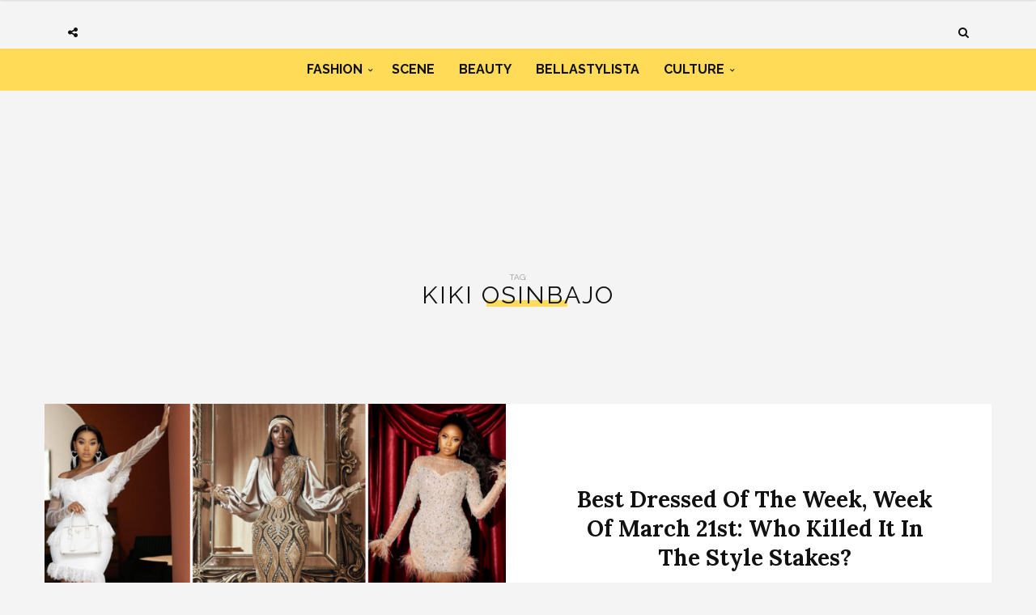

--- FILE ---
content_type: text/html; charset=UTF-8
request_url: https://www.bellanaijastyle.com/tag/kiki-osinbajo/
body_size: 8169
content:
<!DOCTYPE html><html lang="en-US" prefix="og: http://ogp.me/ns#"><head><meta charset="UTF-8"><meta name="viewport" content="width=device-width, initial-scale=1, maximum-scale=1"><script src="/cdn-cgi/scripts/7d0fa10a/cloudflare-static/rocket-loader.min.js" data-cf-settings="4bdb3d92cc3a9b0b28285894-|49"></script><link rel="stylesheet" media="print" onload="this.onload=null;this.media='all';" id="ao_optimized_gfonts" href="https://fonts.googleapis.com/css?family=Raleway%3A100%2C300%2C400%2C600%2C700%2C800%2C900%7CRaleway+rel%3D%27stylesheet%27+type%3D%27text%2Fcss%7CLora%3A100%2C300%2C400%2C600%2C700%2C800%2C900%7CLora+rel%3D%27stylesheet%27+type%3D%27text%2Fcss%7CRaleway%3A100%2C300%2C400%2C600%2C700%2C800%2C900%7CRaleway+rel%3D%27stylesheet%27+type%3D%27text%2Fcss%7CRaleway%3A100%2C300%2C400%2C600%2C700%2C800%2C900%7CRaleway+rel%3D%27stylesheet%27+type%3D%27text%2Fcss&amp;display=swap"><link rel="profile" href="https://gmpg.org/xfn/11"><link rel="pingback" href="https://www.bellanaijastyle.com/xmlrpc.php"><link rel="manifest" href="/manifest.json"><meta name="mobile-web-app-capable" content="yes"><meta name="apple-mobile-web-app-capable" content="yes"><meta name="application-name" content="BN Style"><meta name="apple-mobile-web-app-title" content="BN Style"><meta name="theme-color" content="#FFDb58"><meta name="msapplication-navbutton-color" content="#FFDb58"><meta name="apple-mobile-web-app-status-bar-style" content="black-translucent"><meta name="msapplication-starturl" content="/"><meta name="viewport" content="width=device-width, initial-scale=1, shrink-to-fit=no"><meta name="p:domain_verify" content="3b4f772c6a104d7dbeae7a5958e5d18a"/><meta name="google-site-verification" content="DgN4falhzqoxrMjM3tm9IQ882pgYYo6eTMNwF2NbSsk" /><meta name="msvalidate.01" content="478E2891C735FF697E3B28E4A8DFB68E" /><link rel="icon" type="image/png" sizes="192x192" href="/bellanaija-style-favicon-192.png"><link rel="apple-touch-icon" type="image/png" sizes="192x192" href="/bellanaija-style-favicon-192.png"><link rel="icon" type="image/png" sizes="256x256" href="/bellanaija-style-favicon-256.png"><link rel="apple-touch-icon" type="image/png" sizes="256x256" href="/bellanaija-style-favicon-256.png"><link rel="icon" type="image/png" sizes="512x512" href="/bellanaija-style-favicon.png"><link rel="apple-touch-icon" type="image/png" sizes="512x512" href="/bellanaija-style-favicon.png"> <script type="4bdb3d92cc3a9b0b28285894-text/javascript">if ('serviceWorker' in navigator) {
            navigator.serviceWorker.register('/sw.js').then(function (sw) {
                console.log('Service worker installed');
                sw.update().then(function(){
                    console.log('Service worker updated');
                });
            }).catch(function (err) {
                console.log(err);
            })
        }</script>  <script async src="https://www.googletagmanager.com/gtag/js?id=UA-71901209-2" type="4bdb3d92cc3a9b0b28285894-text/javascript"></script> <script type="4bdb3d92cc3a9b0b28285894-text/javascript">window.dataLayer = window.dataLayer || [];
        function gtag(){dataLayer.push(arguments);}
        gtag('js', new Date());

        gtag('config', 'UA-71901209-2');</script> <link media="all" href="https://www.bellanaijastyle.com/wp-content/cache/autoptimize/css/autoptimize_e2546693e471ceb87b0bc64483b8208b.css" rel="stylesheet"><title>Kiki Osinbajo Archives | BN Style</title><meta name='robots' content='max-image-preview:large' /><link rel="canonical" href="https://www.bellanaijastyle.com/tag/kiki-osinbajo/" /><meta property="og:locale" content="en_US" /><meta property="og:type" content="object" /><meta property="og:title" content="Kiki Osinbajo Archives | BN Style" /><meta property="og:url" content="https://www.bellanaijastyle.com/tag/kiki-osinbajo/" /><meta property="og:site_name" content="BN Style" /><meta name="twitter:card" content="summary_large_image" /><meta name="twitter:title" content="Kiki Osinbajo Archives | BN Style" /><meta name="twitter:site" content="@bellanaijastyle" /><link href='https://fonts.gstatic.com' crossorigin='anonymous' rel='preconnect' /><link rel="alternate" type="application/rss+xml" title="BN Style &raquo; Feed" href="https://www.bellanaijastyle.com/feed/" /><link rel="alternate" type="application/rss+xml" title="BN Style &raquo; Comments Feed" href="https://www.bellanaijastyle.com/comments/feed/" /><link rel="alternate" type="application/rss+xml" title="BN Style &raquo; Kiki Osinbajo Tag Feed" href="https://www.bellanaijastyle.com/tag/kiki-osinbajo/feed/" /> <script type="4bdb3d92cc3a9b0b28285894-text/javascript" src="https://www.bellanaijastyle.com/wp-includes/js/jquery/jquery.min.js" id="jquery-core-js"></script> <script type="4bdb3d92cc3a9b0b28285894-text/javascript" src="https://www.bellanaijastyle.com/wp-includes/js/jquery/jquery-migrate.min.js" id="jquery-migrate-js"></script> <script type="4bdb3d92cc3a9b0b28285894-text/javascript" src="https://www.bellanaijastyle.com/wp-content/plugins/wp-user-avatar/assets/flatpickr/flatpickr.min.js" id="ppress-flatpickr-js"></script> <script type="4bdb3d92cc3a9b0b28285894-text/javascript" src="https://www.bellanaijastyle.com/wp-content/plugins/wp-user-avatar/assets/select2/select2.min.js" id="ppress-select2-js"></script> <script type="4bdb3d92cc3a9b0b28285894-text/javascript"></script><link rel="https://api.w.org/" href="https://www.bellanaijastyle.com/wp-json/" /><link rel="alternate" title="JSON" type="application/json" href="https://www.bellanaijastyle.com/wp-json/wp/v2/tags/41026" /><link rel="EditURI" type="application/rsd+xml" title="RSD" href="https://www.bellanaijastyle.com/xmlrpc.php?rsd" /><meta name="generator" content="WordPress 6.7.4" /><meta name="onesignal" content="wordpress-plugin"/> <script type="4bdb3d92cc3a9b0b28285894-text/javascript">window.OneSignalDeferred = window.OneSignalDeferred || [];

      OneSignalDeferred.push(function(OneSignal) {
        var oneSignal_options = {};
        window._oneSignalInitOptions = oneSignal_options;

        oneSignal_options['serviceWorkerParam'] = { scope: '/' };
oneSignal_options['serviceWorkerPath'] = 'OneSignalSDKWorker.js.php';

        OneSignal.Notifications.setDefaultUrl("https://www.bellanaijastyle.com");

        oneSignal_options['wordpress'] = true;
oneSignal_options['appId'] = 'ac14e698-17fc-4e0f-9a93-f07b8b69a9d8';
oneSignal_options['allowLocalhostAsSecureOrigin'] = true;
oneSignal_options['welcomeNotification'] = { };
oneSignal_options['welcomeNotification']['title'] = "";
oneSignal_options['welcomeNotification']['message'] = "";
oneSignal_options['path'] = "https://www.bellanaijastyle.com/wp-content/plugins/onesignal-free-web-push-notifications/sdk_files/";
oneSignal_options['safari_web_id'] = "web.onesignal.auto.283a79e5-74a1-4b9f-8067-e75dbf426ba4";
oneSignal_options['persistNotification'] = false;
oneSignal_options['promptOptions'] = { };
              OneSignal.init(window._oneSignalInitOptions);
              OneSignal.Slidedown.promptPush()      });

      function documentInitOneSignal() {
        var oneSignal_elements = document.getElementsByClassName("OneSignal-prompt");

        var oneSignalLinkClickHandler = function(event) { OneSignal.Notifications.requestPermission(); event.preventDefault(); };        for(var i = 0; i < oneSignal_elements.length; i++)
          oneSignal_elements[i].addEventListener('click', oneSignalLinkClickHandler, false);
      }

      if (document.readyState === 'complete') {
           documentInitOneSignal();
      }
      else {
           window.addEventListener("load", function(event){
               documentInitOneSignal();
          });
      }</script> <meta name="generator" content="Powered by WPBakery Page Builder - drag and drop page builder for WordPress."/><link rel="icon" href="https://www.bellanaijastyle.com/wp-content/uploads/2017/10/cropped-bellanaija-style-favicon-2-150x150.png" sizes="32x32" /><link rel="icon" href="https://www.bellanaijastyle.com/wp-content/uploads/2017/10/cropped-bellanaija-style-favicon-2-300x300.png" sizes="192x192" /><link rel="apple-touch-icon" href="https://www.bellanaijastyle.com/wp-content/uploads/2017/10/cropped-bellanaija-style-favicon-2-300x300.png" /><meta name="msapplication-TileImage" content="https://www.bellanaijastyle.com/wp-content/uploads/2017/10/cropped-bellanaija-style-favicon-2-300x300.png" /> <noscript><style>.wpb_animate_when_almost_visible { opacity: 1; }</style></noscript></head><body class="archive tag tag-kiki-osinbajo tag-41026 custom-background wpb-js-composer js-comp-ver-8.3.1 vc_responsive"><div class="wrapper"><div class="sidebar-navigation"><div class="sidebar-scroll scrollbar-macosx"><div class="close-sidebar-button"> <a href="#" class="close-btn"><span>Close Sidebar</span><i class="fa fa-close"></i></a></div><div class="sidebar-navigation-logo"></div><nav class="navbar"><ul id="menu-main-menu" class="mobile-menu"><li id="menu-item-1050900" class="menu-item menu-item-type-taxonomy menu-item-object-category menu-item-has-children menu-item-1050900"><a href="https://www.bellanaijastyle.com/category/fashion/">Fashion</a><ul class="sub-menu"><li id="menu-item-1066082" class="menu-item menu-item-type-taxonomy menu-item-object-category menu-item-1066082"><a href="https://www.bellanaijastyle.com/category/runway/">Runway</a></li><li id="menu-item-1066083" class="menu-item menu-item-type-taxonomy menu-item-object-category menu-item-1066083"><a href="https://www.bellanaijastyle.com/category/street-style/">Street Style</a></li><li id="menu-item-1083085" class="menu-item menu-item-type-taxonomy menu-item-object-category menu-item-1083085"><a href="https://www.bellanaijastyle.com/category/best-dressed/">Best Dressed</a></li><li id="menu-item-1066081" class="menu-item menu-item-type-taxonomy menu-item-object-category menu-item-1066081"><a href="https://www.bellanaijastyle.com/category/lookbook/">Lookbook</a></li><li id="menu-item-1083087" class="menu-item menu-item-type-taxonomy menu-item-object-category menu-item-1083087"><a href="https://www.bellanaijastyle.com/category/shopping/">Shopping</a></li></ul></li><li id="menu-item-1050901" class="menu-item menu-item-type-taxonomy menu-item-object-category menu-item-1050901"><a href="https://www.bellanaijastyle.com/category/events/">Scene</a></li><li id="menu-item-1069353" class="menu-item menu-item-type-taxonomy menu-item-object-category menu-item-1069353"><a href="https://www.bellanaijastyle.com/category/beauty/">Beauty</a></li><li id="menu-item-1066079" class="menu-item menu-item-type-taxonomy menu-item-object-category menu-item-1066079"><a href="https://www.bellanaijastyle.com/category/bellastylista/">BellaStylista</a></li><li id="menu-item-1083082" class="menu-item menu-item-type-taxonomy menu-item-object-category menu-item-has-children menu-item-1083082"><a href="https://www.bellanaijastyle.com/category/arts/">Culture</a><ul class="sub-menu"><li id="menu-item-1083083" class="menu-item menu-item-type-taxonomy menu-item-object-category menu-item-1083083"><a href="https://www.bellanaijastyle.com/category/cuisine/">Cuisine</a></li><li id="menu-item-1083086" class="menu-item menu-item-type-taxonomy menu-item-object-category menu-item-1083086"><a href="https://www.bellanaijastyle.com/category/living/">Living</a></li><li id="menu-item-1083084" class="menu-item menu-item-type-taxonomy menu-item-object-category menu-item-1083084"><a href="https://www.bellanaijastyle.com/category/travel/">Travel</a></li></ul></li></ul></nav><div class="sidebar-navigation-social"></div><div class="sidebar-navigation-copyright"></div></div></div><div class="sidebar-overlay close-btn"></div><div class="blog-inwrap"><header class="style-1"><div class="mobile-topbar visible-sm visible-xs"><div class="container"><div class="sidebar-button"><a href="#"><span></span></a></div><div class="search-button search-for-mobile"><div class="mobile-search"><form method="get" class="search-form" role="search" action="https://www.bellanaijastyle.com/"> <input type="search" class="form-control" value="" name="s" placeholder="SEARCH..."> <button type="submit" class="btn btn-default">Search</button></form> <a title="Search" class="search-toggle"><i class="fa fa-search"></i></a></div></div></div></div><div class="header-main"><div class="container"><div class="social-button"> <a class="social-toggle"><i class="fa fa-share-alt"></i></a><div class="social-links"><ul><li><a class="facebook" href="https://www.facebook.com/bellanaijastyle" target="_blank" title="Facebook"><i class="fa fa-facebook"></i></a></li><li><a class="twitter" href="https://twitter.com/bellanaijastyle" target="_blank" title="Twitter"><i class="fa fa-twitter"></i></a></li><li><a class="pinterest" href="https://www.pinterest.com/bellanaijas" target="_blank" title="Pinterest"><i class="fa fa-pinterest"></i></a></li><li><a class="instagram" href="https://instagram.com/bellanaijastyle" target="_blank" title="Instagram"><i class="fa fa-instagram"></i></a></li></ul></div></div><div class="brand-logo"> <a href="https://www.bellanaijastyle.com/"> <noscript><img src="https://www.bellanaijastyle.com/wp-content/uploads/2017/10/bellanaija-style-logo.png" alt="BN Style" class="normal-logo visible-lg visible-md"></noscript><img src='data:image/svg+xml,%3Csvg%20xmlns=%22http://www.w3.org/2000/svg%22%20viewBox=%220%200%20210%20140%22%3E%3C/svg%3E' data-src="https://www.bellanaijastyle.com/wp-content/uploads/2017/10/bellanaija-style-logo.png" alt="BN Style" class="lazyload normal-logo visible-lg visible-md"> <noscript><img src="https://www.bellanaijastyle.com/wp-content/uploads/2017/10/bellanaija-style-logo.png" alt="BN Style" class="mobile-logo visible-sm visible-xs"></noscript><img src='data:image/svg+xml,%3Csvg%20xmlns=%22http://www.w3.org/2000/svg%22%20viewBox=%220%200%20210%20140%22%3E%3C/svg%3E' data-src="https://www.bellanaijastyle.com/wp-content/uploads/2017/10/bellanaija-style-logo.png" alt="BN Style" class="lazyload mobile-logo visible-sm visible-xs"> <noscript><img src="https://www.bellanaijastyle.com/wp-content/uploads/2017/10/bellanaija-style-logo.png" alt="BN Style" class="logo-fixed"></noscript><img src='data:image/svg+xml,%3Csvg%20xmlns=%22http://www.w3.org/2000/svg%22%20viewBox=%220%200%20210%20140%22%3E%3C/svg%3E' data-src="https://www.bellanaijastyle.com/wp-content/uploads/2017/10/bellanaija-style-logo.png" alt="BN Style" class="lazyload logo-fixed"> </a></div><div class="search-button"><div class="dropdown"><form method="get" class="search-form" role="search" action="https://www.bellanaijastyle.com/"> <input type="search" class="form-control" value="" name="s" placeholder="SEARCH..."> <button type="submit" class="btn btn-default">Search</button></form> <a title="Search" class="search-toggle" data-toggle="dropdown" aria-expanded="false"><i class="fa fa-search"></i></a></div></div></div></div><div class="header-bottom visible-lg visible-md"><div class="container"><nav class="main-menu"><ul id="menu-main-menu-1" class="menu"><li class="menu-item menu-item-type-taxonomy menu-item-object-category menu-item-has-children menu-item-1050900"><a href="https://www.bellanaijastyle.com/category/fashion/">Fashion</a><div class="mega-menu-wrapper"><ul class="sub-menu"><li class="menu-item menu-item-type-taxonomy menu-item-object-category menu-item-1066082"><a href="https://www.bellanaijastyle.com/category/runway/">Runway</a></li><li class="menu-item menu-item-type-taxonomy menu-item-object-category menu-item-1066083"><a href="https://www.bellanaijastyle.com/category/street-style/">Street Style</a></li><li class="menu-item menu-item-type-taxonomy menu-item-object-category menu-item-1083085"><a href="https://www.bellanaijastyle.com/category/best-dressed/">Best Dressed</a></li><li class="menu-item menu-item-type-taxonomy menu-item-object-category menu-item-1066081"><a href="https://www.bellanaijastyle.com/category/lookbook/">Lookbook</a></li><li class="menu-item menu-item-type-taxonomy menu-item-object-category menu-item-1083087"><a href="https://www.bellanaijastyle.com/category/shopping/">Shopping</a></li></ul></div></li><li class="menu-item menu-item-type-taxonomy menu-item-object-category menu-item-1050901"><a href="https://www.bellanaijastyle.com/category/events/">Scene</a><div class="mega-menu-wrapper no-children"></div></li><li class="menu-item menu-item-type-taxonomy menu-item-object-category menu-item-1069353"><a href="https://www.bellanaijastyle.com/category/beauty/">Beauty</a><div class="mega-menu-wrapper no-children"></div></li><li class="menu-item menu-item-type-taxonomy menu-item-object-category menu-item-1066079"><a href="https://www.bellanaijastyle.com/category/bellastylista/">BellaStylista</a><div class="mega-menu-wrapper no-children"></div></li><li class="menu-item menu-item-type-taxonomy menu-item-object-category menu-item-has-children menu-item-1083082"><a href="https://www.bellanaijastyle.com/category/arts/">Culture</a><div class="mega-menu-wrapper"><ul class="sub-menu"><li class="menu-item menu-item-type-taxonomy menu-item-object-category menu-item-1083083"><a href="https://www.bellanaijastyle.com/category/cuisine/">Cuisine</a></li><li class="menu-item menu-item-type-taxonomy menu-item-object-category menu-item-1083086"><a href="https://www.bellanaijastyle.com/category/living/">Living</a></li><li class="menu-item menu-item-type-taxonomy menu-item-object-category menu-item-1083084"><a href="https://www.bellanaijastyle.com/category/travel/">Travel</a></li></ul></div></li></ul></nav></div></div></header><div class="padder"><div style="text-align: center"><section id="custom_html-6" class="widget_text single-ad widget_custom_html"><div class="textwidget custom-html-widget"><script async src="//pagead2.googlesyndication.com/pagead/js/adsbygoogle.js" type="4bdb3d92cc3a9b0b28285894-text/javascript"></script>  <ins class="adsbygoogle"
 style="display:inline-block;width:728px;height:90px"
 data-ad-client="ca-pub-1554058024407090"
 data-ad-slot="5763236181"></ins> <script type="4bdb3d92cc3a9b0b28285894-text/javascript">(adsbygoogle = window.adsbygoogle || []).push({});</script></div></section></div></div><div class="page-header-title"><div class="container"><h1> Tag: <span>Kiki Osinbajo</span></h1></div></div><section class="main"><section class="blog-main"><div class="container"><div class="row blog-posts"><div class="big blog-posts"><article id="post-1186527" class="full-width post-1186527 post type-post status-publish format-standard has-post-thumbnail hentry category-best-dressed tag-best-dressed tag-burna-boy tag-chioma-ikokwu tag-debbie-beeko tag-juliette-foxx tag-kiki-osinbajo tag-linda-osifo tag-mpho-tsila tag-shudufhadzo-musida tag-stephanie-coker-aderinokun tag-tolu-bally" itemscope="itemscope" itemtype="http://schema.org/Article"><figure class="post-image col-xs-12 col-sm-6 col-md-6" style="padding-left: 0"> <a href="https://www.bellanaijastyle.com/best-dressed-march-21st/" title="Best Dressed Of The Week, Week Of March 21st: Who Killed It In The Style Stakes?"><img width="700" height="440" src="https://www.bellanaijastyle.com/wp-content/uploads/2021/03/Cover-BNS-Digital-Summit-7-1-700x440.png" class="attachment-broden-content-full size-broden-content-full wp-post-image" alt="" itemprop="image" decoding="async" fetchpriority="high" /></a></figure><div class="col-xs-12 col-sm-6 col-md-6"><div><div class="post-title"><h2 itemprop="name" class="entry-title"><a itemprop="url" href="https://www.bellanaijastyle.com/best-dressed-march-21st/" title="Best Dressed Of The Week, Week Of March 21st: Who Killed It In The Style Stakes?">Best Dressed Of The Week, Week Of March 21st: Who Killed It In The Style Stakes?</a></h2></div><div class="post-meta"><div class="author"><a href="https://www.bellanaijastyle.com/author/uche-pedro/" title="Posts by BNS" rel="author">BNS</a></div><div class="post-date"><a href="https://www.bellanaijastyle.com/best-dressed-march-21st/"><i class="fa fa-clock-o"></i> March 22, 2021</a></div></div></div></div><div class="clearfix"></div></article></div></div><div class="container"><div class="col-xs-12 col-sm-8 col-md-8 blog-posts listed"><div class="lister"><div class="col-md-6 col-sm-6 col-xs-12 small blog-posts"><article id="post-1177070" class="list-style post post-1177070 type-post status-publish format-standard has-post-thumbnail hentry category-best-dressed tag-bellanaija-style-best-dressed tag-best-dressed-of-the-week tag-beverly-osu tag-bonang-matheba tag-ceec-nwadiora tag-erica-nlewedim tag-k-naomi-noinyane tag-kiki-osinbajo tag-mike-edwards tag-stephanie-coker-aderinokun tag-wathoni-anyansi tag-zina-anumudu" itemscope="itemscope" itemtype="http://schema.org/Article"><div class="row"><figure class="col-xs-12 post-image"> <a href="https://www.bellanaijastyle.com/bdotw-oct-4-2020/" title="Best Dressed Of The Week, Week Of October 4th: Who Killed It In The Style Stakes?"><noscript><img width="350" height="350" src="https://www.bellanaijastyle.com/wp-content/uploads/2020/10/bbnaija-beverly-erica-ceec-bella-naija-style-header-350x350.png" class="attachment-broden-content-list size-broden-content-list wp-post-image" alt="" itemprop="image" decoding="async" srcset="https://www.bellanaijastyle.com/wp-content/uploads/2020/10/bbnaija-beverly-erica-ceec-bella-naija-style-header-350x350.png 350w, https://www.bellanaijastyle.com/wp-content/uploads/2020/10/bbnaija-beverly-erica-ceec-bella-naija-style-header-150x150.png 150w, https://www.bellanaijastyle.com/wp-content/uploads/2020/10/bbnaija-beverly-erica-ceec-bella-naija-style-header-600x600.png 600w" sizes="(max-width: 350px) 100vw, 350px" /></noscript><img width="350" height="350" src='data:image/svg+xml,%3Csvg%20xmlns=%22http://www.w3.org/2000/svg%22%20viewBox=%220%200%20350%20350%22%3E%3C/svg%3E' data-src="https://www.bellanaijastyle.com/wp-content/uploads/2020/10/bbnaija-beverly-erica-ceec-bella-naija-style-header-350x350.png" class="lazyload attachment-broden-content-list size-broden-content-list wp-post-image" alt="" itemprop="image" decoding="async" data-srcset="https://www.bellanaijastyle.com/wp-content/uploads/2020/10/bbnaija-beverly-erica-ceec-bella-naija-style-header-350x350.png 350w, https://www.bellanaijastyle.com/wp-content/uploads/2020/10/bbnaija-beverly-erica-ceec-bella-naija-style-header-150x150.png 150w, https://www.bellanaijastyle.com/wp-content/uploads/2020/10/bbnaija-beverly-erica-ceec-bella-naija-style-header-600x600.png 600w" data-sizes="(max-width: 350px) 100vw, 350px" /></a></figure><div class="col-xs-12 post-inwrap"><div class="v-center"><div class="post-title"><h2 itemprop="name" class="entry-title"><a itemprop="url" href="https://www.bellanaijastyle.com/bdotw-oct-4-2020/" title="Best Dressed Of The Week, Week Of October 4th: Who Killed It In The Style Stakes?">Best Dressed Of The Week, Week Of October 4th: Who Killed It In The Style Stakes?</a></h2></div><div class="post-meta"><div class="author"><a href="https://www.bellanaijastyle.com/author/admin/" title="Posts by Editor" rel="author">Editor</a></div><div class="divider"></div><div class="post-date"><a href="https://www.bellanaijastyle.com/bdotw-oct-4-2020/"><i class="fa fa-clock-o"></i> October 5, 2020</a></div></div></div></div></div></article></div><div class="col-md-6 col-sm-6 col-xs-12 small blog-posts"><article id="post-1176603" class="list-style post post-1176603 type-post status-publish format-standard has-post-thumbnail hentry category-beauty tag-adetola-anita-ikubese tag-best-beauty tag-christiana-mendes tag-fadhi-mohamed tag-joselyn-dumas tag-judy-segun tag-kiki-osinbajo tag-kim-opara tag-lola-oj tag-simi-drey" itemscope="itemscope" itemtype="http://schema.org/Article"><div class="row"><figure class="col-xs-12 post-image"> <a href="https://www.bellanaijastyle.com/our-top-beauty-instagrams-this-week-september-20th/" title="Our Top Beauty Instagrams This Week, September 20th : Who Was Your Fave?"><noscript><img width="350" height="350" src="https://www.bellanaijastyle.com/wp-content/uploads/2020/09/bns-facebook-posts-6-350x350.png" class="attachment-broden-content-list size-broden-content-list wp-post-image" alt="" itemprop="image" decoding="async" srcset="https://www.bellanaijastyle.com/wp-content/uploads/2020/09/bns-facebook-posts-6-350x350.png 350w, https://www.bellanaijastyle.com/wp-content/uploads/2020/09/bns-facebook-posts-6-150x150.png 150w, https://www.bellanaijastyle.com/wp-content/uploads/2020/09/bns-facebook-posts-6-600x600.png 600w" sizes="(max-width: 350px) 100vw, 350px" /></noscript><img width="350" height="350" src='data:image/svg+xml,%3Csvg%20xmlns=%22http://www.w3.org/2000/svg%22%20viewBox=%220%200%20350%20350%22%3E%3C/svg%3E' data-src="https://www.bellanaijastyle.com/wp-content/uploads/2020/09/bns-facebook-posts-6-350x350.png" class="lazyload attachment-broden-content-list size-broden-content-list wp-post-image" alt="" itemprop="image" decoding="async" data-srcset="https://www.bellanaijastyle.com/wp-content/uploads/2020/09/bns-facebook-posts-6-350x350.png 350w, https://www.bellanaijastyle.com/wp-content/uploads/2020/09/bns-facebook-posts-6-150x150.png 150w, https://www.bellanaijastyle.com/wp-content/uploads/2020/09/bns-facebook-posts-6-600x600.png 600w" data-sizes="(max-width: 350px) 100vw, 350px" /></a></figure><div class="col-xs-12 post-inwrap"><div class="v-center"><div class="post-title"><h2 itemprop="name" class="entry-title"><a itemprop="url" href="https://www.bellanaijastyle.com/our-top-beauty-instagrams-this-week-september-20th/" title="Our Top Beauty Instagrams This Week, September 20th : Who Was Your Fave?">Our Top Beauty Instagrams This Week, September 20th : Who Was Your Fave?</a></h2></div><div class="post-meta"><div class="author"><a href="https://www.bellanaijastyle.com/author/uche-pedro/" title="Posts by BNS" rel="author">BNS</a></div><div class="divider"></div><div class="post-date"><a href="https://www.bellanaijastyle.com/our-top-beauty-instagrams-this-week-september-20th/"><i class="fa fa-clock-o"></i> September 21, 2020</a></div></div></div></div></div></article></div><div class="clearfix"></div><div class="seperator"></div><div class="col-md-6 col-sm-6 col-xs-12 small blog-posts"><article id="post-1173375" class="list-style post post-1173375 type-post status-publish format-standard has-post-thumbnail hentry category-bellastylista category-street-style tag-kiki-osinbajo tag-style-spotlight" itemscope="itemscope" itemtype="http://schema.org/Article"><div class="row"><figure class="col-xs-12 post-image"> <a href="https://www.bellanaijastyle.com/kiki-osinbajo-is-the-ultimate-cool-girl-these-12-style-moments-prove-it/" title="Kiki Osinbajo Is The Ultimate Cool Girl &#8211; These 12 Style Moments Prove It"><noscript><img width="350" height="350" src="https://www.bellanaijastyle.com/wp-content/uploads/2020/07/5Kiki-Osinbajo-Is-The-Ultimate-Cool-Girl-These-12-Style-Moments-Prove-It-350x350.jpg" class="attachment-broden-content-list size-broden-content-list wp-post-image" alt="" itemprop="image" decoding="async" srcset="https://www.bellanaijastyle.com/wp-content/uploads/2020/07/5Kiki-Osinbajo-Is-The-Ultimate-Cool-Girl-These-12-Style-Moments-Prove-It-350x350.jpg 350w, https://www.bellanaijastyle.com/wp-content/uploads/2020/07/5Kiki-Osinbajo-Is-The-Ultimate-Cool-Girl-These-12-Style-Moments-Prove-It-150x150.jpg 150w, https://www.bellanaijastyle.com/wp-content/uploads/2020/07/5Kiki-Osinbajo-Is-The-Ultimate-Cool-Girl-These-12-Style-Moments-Prove-It-600x600.jpg 600w" sizes="(max-width: 350px) 100vw, 350px" /></noscript><img width="350" height="350" src='data:image/svg+xml,%3Csvg%20xmlns=%22http://www.w3.org/2000/svg%22%20viewBox=%220%200%20350%20350%22%3E%3C/svg%3E' data-src="https://www.bellanaijastyle.com/wp-content/uploads/2020/07/5Kiki-Osinbajo-Is-The-Ultimate-Cool-Girl-These-12-Style-Moments-Prove-It-350x350.jpg" class="lazyload attachment-broden-content-list size-broden-content-list wp-post-image" alt="" itemprop="image" decoding="async" data-srcset="https://www.bellanaijastyle.com/wp-content/uploads/2020/07/5Kiki-Osinbajo-Is-The-Ultimate-Cool-Girl-These-12-Style-Moments-Prove-It-350x350.jpg 350w, https://www.bellanaijastyle.com/wp-content/uploads/2020/07/5Kiki-Osinbajo-Is-The-Ultimate-Cool-Girl-These-12-Style-Moments-Prove-It-150x150.jpg 150w, https://www.bellanaijastyle.com/wp-content/uploads/2020/07/5Kiki-Osinbajo-Is-The-Ultimate-Cool-Girl-These-12-Style-Moments-Prove-It-600x600.jpg 600w" data-sizes="(max-width: 350px) 100vw, 350px" /></a></figure><div class="col-xs-12 post-inwrap"><div class="v-center"><div class="post-title"><h2 itemprop="name" class="entry-title"><a itemprop="url" href="https://www.bellanaijastyle.com/kiki-osinbajo-is-the-ultimate-cool-girl-these-12-style-moments-prove-it/" title="Kiki Osinbajo Is The Ultimate Cool Girl &#8211; These 12 Style Moments Prove It">Kiki Osinbajo Is The Ultimate Cool Girl &#8211; These 12 Style Moments Prove It</a></h2></div><div class="post-meta"><div class="author"><a href="https://www.bellanaijastyle.com/author/uche-pedro/" title="Posts by BNS" rel="author">BNS</a></div><div class="divider"></div><div class="post-date"><a href="https://www.bellanaijastyle.com/kiki-osinbajo-is-the-ultimate-cool-girl-these-12-style-moments-prove-it/"><i class="fa fa-clock-o"></i> July 21, 2020</a></div></div></div></div></div></article></div><div class="col-md-6 col-sm-6 col-xs-12 small blog-posts"><article id="post-1123466" class="list-style post post-1123466 type-post status-publish format-gallery has-post-thumbnail hentry category-events tag-abiola-ok tag-alton-mason tag-asa-asika tag-asiyami-gold tag-beach-is-better tag-dbanj tag-debola-lagos tag-denola-grey tag-dj-e-cool tag-dj-obi tag-dj-spinall tag-ebuka-obi-uchendu tag-funa-maduka tag-genevieve-nnaji tag-grace-ladoja tag-irene-agbontaen tag-kiki-osinbajo tag-kojo-funds tag-lola-oj tag-lynxxx tag-maleek-berry tag-meji-alabi tag-norden-thurston tag-ojy-okpe tag-omawunmi tag-paul-o tag-peter-okoye tag-shirley-b-eniang tag-stephanie-coker-aderinokun tag-teni-sagoe tag-tiwa-savage tag-tobi-bakare tag-tola-odunsi tag-ugo-mozie post_format-post-format-gallery" itemscope="itemscope" itemtype="http://schema.org/Article"><div class="row"><figure class="col-xs-12 post-image"> <a href="https://www.bellanaijastyle.com/must-see-all-the-fomo-inducing-moments-at-beach-is-better-2018/" title="Must See: All The FOMO-Inducing Moments At Beach Is Better 2018!"><noscript><img width="350" height="350" src="https://www.bellanaijastyle.com/wp-content/uploads/2019/01/1BEACH-IS-BETTER-2018--350x350.jpg" class="attachment-broden-content-list size-broden-content-list wp-post-image" alt="" itemprop="image" decoding="async" srcset="https://www.bellanaijastyle.com/wp-content/uploads/2019/01/1BEACH-IS-BETTER-2018--350x350.jpg 350w, https://www.bellanaijastyle.com/wp-content/uploads/2019/01/1BEACH-IS-BETTER-2018--150x150.jpg 150w, https://www.bellanaijastyle.com/wp-content/uploads/2019/01/1BEACH-IS-BETTER-2018--600x600.jpg 600w" sizes="(max-width: 350px) 100vw, 350px" /></noscript><img width="350" height="350" src='data:image/svg+xml,%3Csvg%20xmlns=%22http://www.w3.org/2000/svg%22%20viewBox=%220%200%20350%20350%22%3E%3C/svg%3E' data-src="https://www.bellanaijastyle.com/wp-content/uploads/2019/01/1BEACH-IS-BETTER-2018--350x350.jpg" class="lazyload attachment-broden-content-list size-broden-content-list wp-post-image" alt="" itemprop="image" decoding="async" data-srcset="https://www.bellanaijastyle.com/wp-content/uploads/2019/01/1BEACH-IS-BETTER-2018--350x350.jpg 350w, https://www.bellanaijastyle.com/wp-content/uploads/2019/01/1BEACH-IS-BETTER-2018--150x150.jpg 150w, https://www.bellanaijastyle.com/wp-content/uploads/2019/01/1BEACH-IS-BETTER-2018--600x600.jpg 600w" data-sizes="(max-width: 350px) 100vw, 350px" /></a></figure><div class="col-xs-12 post-inwrap"><div class="v-center"><div class="post-title"><h2 itemprop="name" class="entry-title"><a itemprop="url" href="https://www.bellanaijastyle.com/must-see-all-the-fomo-inducing-moments-at-beach-is-better-2018/" title="Must See: All The FOMO-Inducing Moments At Beach Is Better 2018!">Must See: All The FOMO-Inducing Moments At Beach Is Better 2018!</a></h2></div><div class="post-meta"><div class="author"><a href="https://www.bellanaijastyle.com/author/uche-pedro/" title="Posts by BNS" rel="author">BNS</a></div><div class="divider"></div><div class="post-date"><a href="https://www.bellanaijastyle.com/must-see-all-the-fomo-inducing-moments-at-beach-is-better-2018/"><i class="fa fa-clock-o"></i> January 9, 2019</a></div></div></div></div></div></article></div><div class="clearfix"></div><div class="seperator"></div><div class="col-md-6 col-sm-6 col-xs-12 small blog-posts"><article id="post-1121997" class="list-style post post-1121997 type-post status-publish format-gallery has-post-thumbnail hentry category-beauty category-events tag-guerlainlagos tag-myrougeg tag-alara tag-angel-obasi tag-atelier-bizet tag-guerlain tag-kiki-osinbajo tag-lorenz-baumer tag-nancy-isime tag-rouge-g tag-stephanie-coker tag-stephanie-coker-aderinokun tag-theo-of-doranne-beauty post_format-post-format-gallery" itemscope="itemscope" itemtype="http://schema.org/Article"><div class="row"><figure class="col-xs-12 post-image"> <a href="https://www.bellanaijastyle.com/inside-the-exclusive-190th-anniversary-of-luxury-brand-guerlain-launch-of-rouge-g-in-lagos/" title="Inside The Exclusive 190th Anniversary of Luxury Brand Guerlain &#038; Launch of ‘Rouge G’ In Lagos"><noscript><img width="350" height="350" src="https://www.bellanaijastyle.com/wp-content/uploads/2018/12/22Inside-The-Exclusive-190th-Anniversary-of-Luxury-Brand-Guerlain-Launch-of-‘Rouge-G’-In-Lagos-e1544795048798-350x350.jpg" class="attachment-broden-content-list size-broden-content-list wp-post-image" alt="" itemprop="image" decoding="async" srcset="https://www.bellanaijastyle.com/wp-content/uploads/2018/12/22Inside-The-Exclusive-190th-Anniversary-of-Luxury-Brand-Guerlain-Launch-of-‘Rouge-G’-In-Lagos-e1544795048798-350x350.jpg 350w, https://www.bellanaijastyle.com/wp-content/uploads/2018/12/22Inside-The-Exclusive-190th-Anniversary-of-Luxury-Brand-Guerlain-Launch-of-‘Rouge-G’-In-Lagos-e1544795048798-150x150.jpg 150w, https://www.bellanaijastyle.com/wp-content/uploads/2018/12/22Inside-The-Exclusive-190th-Anniversary-of-Luxury-Brand-Guerlain-Launch-of-‘Rouge-G’-In-Lagos-e1544795048798-600x600.jpg 600w" sizes="(max-width: 350px) 100vw, 350px" /></noscript><img width="350" height="350" src='data:image/svg+xml,%3Csvg%20xmlns=%22http://www.w3.org/2000/svg%22%20viewBox=%220%200%20350%20350%22%3E%3C/svg%3E' data-src="https://www.bellanaijastyle.com/wp-content/uploads/2018/12/22Inside-The-Exclusive-190th-Anniversary-of-Luxury-Brand-Guerlain-Launch-of-‘Rouge-G’-In-Lagos-e1544795048798-350x350.jpg" class="lazyload attachment-broden-content-list size-broden-content-list wp-post-image" alt="" itemprop="image" decoding="async" data-srcset="https://www.bellanaijastyle.com/wp-content/uploads/2018/12/22Inside-The-Exclusive-190th-Anniversary-of-Luxury-Brand-Guerlain-Launch-of-‘Rouge-G’-In-Lagos-e1544795048798-350x350.jpg 350w, https://www.bellanaijastyle.com/wp-content/uploads/2018/12/22Inside-The-Exclusive-190th-Anniversary-of-Luxury-Brand-Guerlain-Launch-of-‘Rouge-G’-In-Lagos-e1544795048798-150x150.jpg 150w, https://www.bellanaijastyle.com/wp-content/uploads/2018/12/22Inside-The-Exclusive-190th-Anniversary-of-Luxury-Brand-Guerlain-Launch-of-‘Rouge-G’-In-Lagos-e1544795048798-600x600.jpg 600w" data-sizes="(max-width: 350px) 100vw, 350px" /></a></figure><div class="col-xs-12 post-inwrap"><div class="v-center"><div class="post-title"><h2 itemprop="name" class="entry-title"><a itemprop="url" href="https://www.bellanaijastyle.com/inside-the-exclusive-190th-anniversary-of-luxury-brand-guerlain-launch-of-rouge-g-in-lagos/" title="Inside The Exclusive 190th Anniversary of Luxury Brand Guerlain &#038; Launch of ‘Rouge G’ In Lagos">Inside The Exclusive 190th Anniversary of Luxury Brand Guerlain &#038; Launch of ‘Rouge G’ In Lagos</a></h2></div><div class="post-meta"><div class="author"><a href="https://www.bellanaijastyle.com/author/uche-pedro/" title="Posts by BNS" rel="author">BNS</a></div><div class="divider"></div><div class="post-date"><a href="https://www.bellanaijastyle.com/inside-the-exclusive-190th-anniversary-of-luxury-brand-guerlain-launch-of-rouge-g-in-lagos/"><i class="fa fa-clock-o"></i> December 18, 2018</a></div></div></div></div></div></article></div><div class="col-md-6 col-sm-6 col-xs-12 small blog-posts"><article id="post-1117767" class="list-style post post-1117767 type-post status-publish format-standard has-post-thumbnail hentry category-runway tag-bnstylelfw18 tag-lfwng tag-adunni-ade tag-ayoola-ayolola tag-bam-bam tag-emmy-kasbit tag-ezinne-chinkata tag-fayrouz-nigeria tag-gozel-green tag-house-of-deola tag-kiki-osinbajo tag-lagos-fashion-week tag-lagos-fashion-week-2018 tag-lfw tag-lfw18 tag-mai-atafo tag-maki-oh tag-maybelline-new-york tag-meena tag-nkwo tag-ozinna-anumudu tag-studio-189 tag-stylehouse-files tag-tobi-bakre tag-tokyo-james tag-ttya-london tag-yagazie-emezi" itemscope="itemscope" itemtype="http://schema.org/Article"><div class="row"><figure class="col-xs-12 post-image"> <a href="https://www.bellanaijastyle.com/runway-moments-lagos-fashion-week-2018/" title="Hands Down, These Were The Best Runway Moments at Lagos Fashion Week 2018!"><noscript><img width="350" height="350" src="https://www.bellanaijastyle.com/wp-content/uploads/2018/10/ALFE0386-350x350.jpg" class="attachment-broden-content-list size-broden-content-list wp-post-image" alt="" itemprop="image" decoding="async" srcset="https://www.bellanaijastyle.com/wp-content/uploads/2018/10/ALFE0386-350x350.jpg 350w, https://www.bellanaijastyle.com/wp-content/uploads/2018/10/ALFE0386-150x150.jpg 150w, https://www.bellanaijastyle.com/wp-content/uploads/2018/10/ALFE0386-600x600.jpg 600w" sizes="(max-width: 350px) 100vw, 350px" /></noscript><img width="350" height="350" src='data:image/svg+xml,%3Csvg%20xmlns=%22http://www.w3.org/2000/svg%22%20viewBox=%220%200%20350%20350%22%3E%3C/svg%3E' data-src="https://www.bellanaijastyle.com/wp-content/uploads/2018/10/ALFE0386-350x350.jpg" class="lazyload attachment-broden-content-list size-broden-content-list wp-post-image" alt="" itemprop="image" decoding="async" data-srcset="https://www.bellanaijastyle.com/wp-content/uploads/2018/10/ALFE0386-350x350.jpg 350w, https://www.bellanaijastyle.com/wp-content/uploads/2018/10/ALFE0386-150x150.jpg 150w, https://www.bellanaijastyle.com/wp-content/uploads/2018/10/ALFE0386-600x600.jpg 600w" data-sizes="(max-width: 350px) 100vw, 350px" /></a></figure><div class="col-xs-12 post-inwrap"><div class="v-center"><div class="post-title"><h2 itemprop="name" class="entry-title"><a itemprop="url" href="https://www.bellanaijastyle.com/runway-moments-lagos-fashion-week-2018/" title="Hands Down, These Were The Best Runway Moments at Lagos Fashion Week 2018!">Hands Down, These Were The Best Runway Moments at Lagos Fashion Week 2018!</a></h2></div><div class="post-meta"><div class="author"><a href="https://www.bellanaijastyle.com/author/uche-pedro/" title="Posts by BNS" rel="author">BNS</a></div><div class="divider"></div><div class="post-date"><a href="https://www.bellanaijastyle.com/runway-moments-lagos-fashion-week-2018/"><i class="fa fa-clock-o"></i> November 2, 2018</a></div></div></div></div></div></article></div><div class="clearfix"></div><div class="seperator"></div></div><div class="clearfix"></div><div class="seperator"></div></div><div class="col-md-4 col-sm-4 col-xs-12 sidebar" role="complementary" itemscope="itemscope" itemtype="http://schema.org/WPSideBar"><div class="sidebar-inwrap"><aside id="cat-side custom_html-2" class="widget_text widget widget_custom_html"><div class="textwidget custom-html-widget"><script async src="//pagead2.googlesyndication.com/pagead/js/adsbygoogle.js" type="4bdb3d92cc3a9b0b28285894-text/javascript"></script>  <ins class="adsbygoogle"
 style="display:inline-block;width:300px;height:600px"
 data-ad-client="ca-pub-1554058024407090"
 data-ad-slot="6901884072"></ins> <script type="4bdb3d92cc3a9b0b28285894-text/javascript">(adsbygoogle = window.adsbygoogle || []).push({});</script></div></aside></div></div><div class="clearfix"></div></div></div></section></section><div class="lfdw-social"><div class="container-fluid" style="padding: 0"><h2><span>Follow Us</span></h2><p>Stay up to date with the latest in African Fashion and Style</p><div class="lfdw-social-icon"><div class="addthis_inline_follow_toolbox"></div></div></div></div><footer><div class="container"><div class="row"><div class="copyright"><p class="col-md-4">Copyright © 2026 BellaNaija Style</p><p class="col-md-8 footer-disclaimer"> BellaNaija Style is not responsible for the content of external sites and news culled therefrom.</p></div></div></div><div class="back-to-top"><a href="#"><i class="fa fa-angle-double-up"></i></a></div></footer></div></div> <noscript><style>.lazyload{display:none;}</style></noscript><script data-noptimize="1" type="4bdb3d92cc3a9b0b28285894-text/javascript">window.lazySizesConfig=window.lazySizesConfig||{};window.lazySizesConfig.loadMode=1;</script><script async data-noptimize="1" src='https://www.bellanaijastyle.com/wp-content/plugins/autoptimize/classes/external/js/lazysizes.min.js' type="4bdb3d92cc3a9b0b28285894-text/javascript"></script><script type="4bdb3d92cc3a9b0b28285894-text/javascript" id="wp-polls-js-extra">var pollsL10n = {"ajax_url":"https:\/\/www.bellanaijastyle.com\/wp-admin\/admin-ajax.php","text_wait":"Your last request is still being processed. Please wait a while ...","text_valid":"Please choose a valid poll answer.","text_multiple":"Maximum number of choices allowed: ","show_loading":"1","show_fading":"1"};</script> <script type="4bdb3d92cc3a9b0b28285894-text/javascript" src="https://www.bellanaijastyle.com/wp-content/plugins/wp-polls/polls-js.js" id="wp-polls-js"></script> <script type="4bdb3d92cc3a9b0b28285894-text/javascript" id="ppress-frontend-script-js-extra">var pp_ajax_form = {"ajaxurl":"https:\/\/www.bellanaijastyle.com\/wp-admin\/admin-ajax.php","confirm_delete":"Are you sure?","deleting_text":"Deleting...","deleting_error":"An error occurred. Please try again.","nonce":"477e17ae0c","disable_ajax_form":"false","is_checkout":"0","is_checkout_tax_enabled":"0","is_checkout_autoscroll_enabled":"true"};</script> <script type="4bdb3d92cc3a9b0b28285894-text/javascript" src="https://www.bellanaijastyle.com/wp-content/plugins/wp-user-avatar/assets/js/frontend.min.js" id="ppress-frontend-script-js"></script> <script type="4bdb3d92cc3a9b0b28285894-text/javascript" src="https://www.bellanaijastyle.com/wp-content/themes/broden/js/bootstrap.min.3.4.1.js" id="bootstrap-js-js"></script> <script type="4bdb3d92cc3a9b0b28285894-text/javascript" src="https://www.bellanaijastyle.com/wp-content/themes/broden/js/jquery.scrollbar.min.js" id="scrollbar-js-js"></script> <script type="4bdb3d92cc3a9b0b28285894-text/javascript" src="https://www.bellanaijastyle.com/wp-content/themes/broden/js/custom-app.js" id="custom-js"></script> <script type="4bdb3d92cc3a9b0b28285894-text/javascript" id="ajax-app-js-extra">var themeajax = {"ajaxurl":"https:\/\/www.bellanaijastyle.com\/wp-admin\/admin-ajax.php"};</script> <script type="4bdb3d92cc3a9b0b28285894-text/javascript" src="https://www.bellanaijastyle.com/wp-content/themes/broden/js/ajax.js" id="ajax-app-js"></script> <script type="4bdb3d92cc3a9b0b28285894-text/javascript" src="https://www.bellanaijastyle.com/wp-content/themes/broden/js/slick.min.js" id="slick-js-js"></script> <script type="4bdb3d92cc3a9b0b28285894-text/javascript" src="https://www.bellanaijastyle.com/wp-content/themes/broden/js/theia-sticky-sidebar.js" id="sticky-sidebar-js-js"></script> <script type="4bdb3d92cc3a9b0b28285894-text/javascript" src="https://www.bellanaijastyle.com/wp-content/themes/broden/js/jquery.fitvids.js" id="fitvids-js-js"></script> <script type="4bdb3d92cc3a9b0b28285894-text/javascript" src="https://www.bellanaijastyle.com/wp-content/themes/broden/js/jquery.justifiedGallery.min.js" id="justifiedGallery-js-js"></script> <script type="4bdb3d92cc3a9b0b28285894-text/javascript" src="https://www.bellanaijastyle.com/wp-content/themes/broden/js/jquery.magnific-popup.min.js" id="magnific-popup-js-js"></script> <script type="4bdb3d92cc3a9b0b28285894-text/javascript" src="https://www.bellanaijastyle.com/wp-includes/js/hoverIntent.min.js" id="hoverIntent-js"></script> <script type="4bdb3d92cc3a9b0b28285894-text/javascript" id="be-load-more-js-extra">var beloadmore = {"url":"https:\/\/www.bellanaijastyle.com\/wp-admin\/admin-ajax.php","query":{"tag":"kiki-osinbajo"}};</script> <script type="4bdb3d92cc3a9b0b28285894-text/javascript" src="https://www.bellanaijastyle.com/wp-content/themes/broden/js/load-more.js" id="be-load-more-js"></script> <script type="4bdb3d92cc3a9b0b28285894-text/javascript" src="https://cdn.onesignal.com/sdks/web/v16/OneSignalSDK.page.js" id="remote_sdk-js" defer="defer" data-wp-strategy="defer"></script> <script type="4bdb3d92cc3a9b0b28285894-text/javascript"></script><script type="4bdb3d92cc3a9b0b28285894-text/javascript" src="//s7.addthis.com/js/300/addthis_widget.js#pubid=ra-59f055115fc2e3ba"></script> <script async defer data-pin-hover="true" src="//assets.pinterest.com/js/pinit.js" type="4bdb3d92cc3a9b0b28285894-text/javascript"></script> <script type="4bdb3d92cc3a9b0b28285894-text/javascript" src="//downloads.mailchimp.com/js/signup-forms/popup/embed.js" data-dojo-config="usePlainJson: true, isDebug: false"></script> <script type="4bdb3d92cc3a9b0b28285894-text/javascript">require(["mojo/signup-forms/Loader"], function(L) { L.start({"baseUrl":"mc.us17.list-manage.com","uuid":"b7bce9a6fb62eb917145dd14a","lid":"039c60a01d"}) })</script> <script type="4bdb3d92cc3a9b0b28285894-text/javascript">window._taboola = window._taboola || [];
    _taboola.push({flush: true});</script> <script src="/cdn-cgi/scripts/7d0fa10a/cloudflare-static/rocket-loader.min.js" data-cf-settings="4bdb3d92cc3a9b0b28285894-|49" defer></script><script defer src="https://static.cloudflareinsights.com/beacon.min.js/vcd15cbe7772f49c399c6a5babf22c1241717689176015" integrity="sha512-ZpsOmlRQV6y907TI0dKBHq9Md29nnaEIPlkf84rnaERnq6zvWvPUqr2ft8M1aS28oN72PdrCzSjY4U6VaAw1EQ==" data-cf-beacon='{"version":"2024.11.0","token":"0c9bc1fe1bac4a0d8f839fce0d380fe1","r":1,"server_timing":{"name":{"cfCacheStatus":true,"cfEdge":true,"cfExtPri":true,"cfL4":true,"cfOrigin":true,"cfSpeedBrain":true},"location_startswith":null}}' crossorigin="anonymous"></script>
</body></html>
<!-- This website is like a Rocket, isn't it? Performance optimized by WP Rocket. Learn more: https://wp-rocket.me -->

--- FILE ---
content_type: text/html; charset=utf-8
request_url: https://www.google.com/recaptcha/api2/aframe
body_size: 257
content:
<!DOCTYPE HTML><html><head><meta http-equiv="content-type" content="text/html; charset=UTF-8"></head><body><script nonce="3ji7AW1fVUcdopNmGl-ZCA">/** Anti-fraud and anti-abuse applications only. See google.com/recaptcha */ try{var clients={'sodar':'https://pagead2.googlesyndication.com/pagead/sodar?'};window.addEventListener("message",function(a){try{if(a.source===window.parent){var b=JSON.parse(a.data);var c=clients[b['id']];if(c){var d=document.createElement('img');d.src=c+b['params']+'&rc='+(localStorage.getItem("rc::a")?sessionStorage.getItem("rc::b"):"");window.document.body.appendChild(d);sessionStorage.setItem("rc::e",parseInt(sessionStorage.getItem("rc::e")||0)+1);localStorage.setItem("rc::h",'1769906778126');}}}catch(b){}});window.parent.postMessage("_grecaptcha_ready", "*");}catch(b){}</script></body></html>